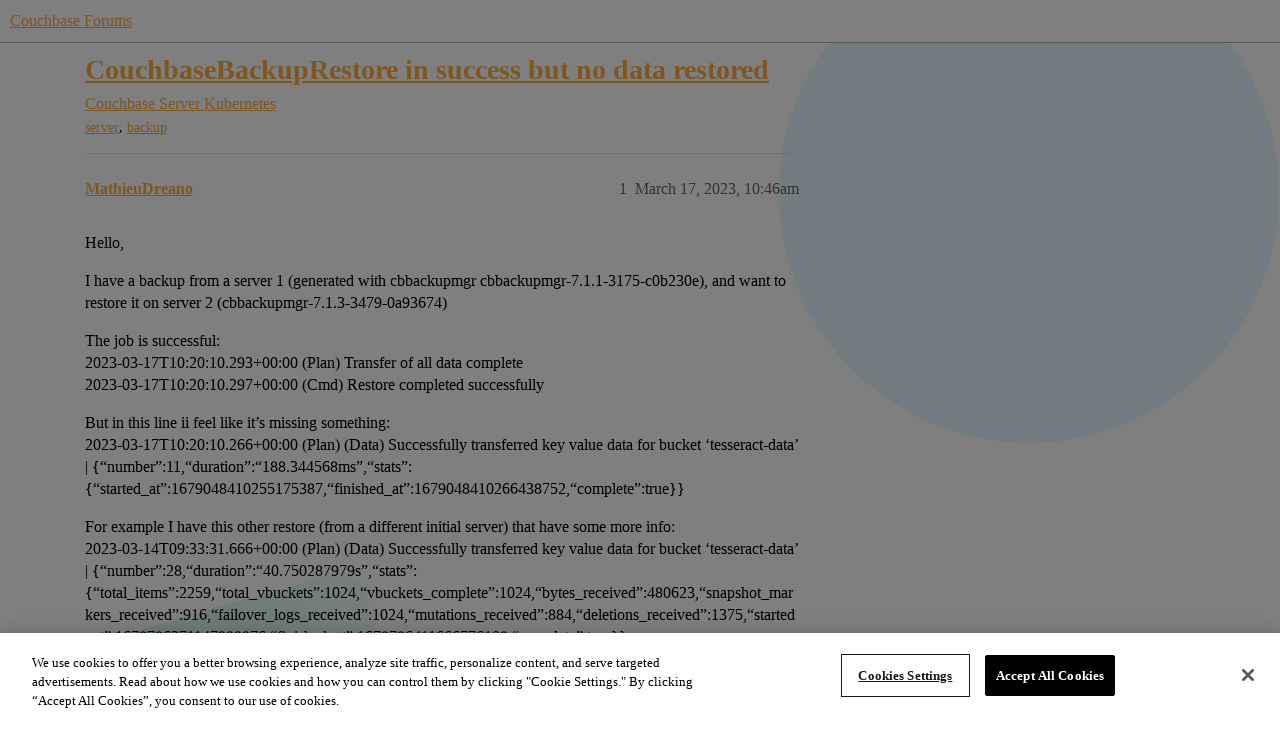

--- FILE ---
content_type: text/html; charset=utf-8
request_url: https://www.couchbase.com/forums/t/couchbasebackuprestore-in-success-but-no-data-restored/35752
body_size: 4982
content:
<!DOCTYPE html>
<html lang="en">
  <head>
    <meta charset="utf-8">
    <title>CouchbaseBackupRestore in success but no data restored - Kubernetes - Couchbase Forums</title>
    <meta name="description" content="Hello, 
I have a backup from a server 1 (generated with cbbackupmgr cbbackupmgr-7.1.1-3175-c0b230e), and want to restore it on server 2 (cbbackupmgr-7.1.3-3479-0a93674) 
The job is successful: 
2023-03-17T10:20:10.293+00&amp;hellip;">
    <meta name="generator" content="Discourse 2026.1.0-latest - https://github.com/discourse/discourse version f8f53ac5e8e4348ae308fcddc078766463d5e5f3">
<link rel="icon" type="image/png" href="https://global.discourse-cdn.com/couchbase/optimized/2X/5/5c3358874946bfe880e9bf3ffda96c2bc67451a6_2_32x32.png">
<link rel="apple-touch-icon" type="image/png" href="https://global.discourse-cdn.com/couchbase/optimized/2X/b/b979c51a7b008edb40f4aaf42a8b8946bc100805_2_180x180.png">
<meta name="theme-color" media="all" content="#ffffff">

<meta name="color-scheme" content="light">

<meta name="viewport" content="width=device-width, initial-scale=1.0, minimum-scale=1.0, viewport-fit=cover">
<meta name="discourse-base-uri" content="/forums">
<link rel="canonical" href="https://www.couchbase.com/forums/t/couchbasebackuprestore-in-success-but-no-data-restored/35752" />


<link rel="search" type="application/opensearchdescription+xml" href="https://www.couchbase.com/forums/opensearch.xml" title="Couchbase Forums Search">

    
    <link href="https://sea2.discourse-cdn.com/couchbase/forums/stylesheets/color_definitions_couchbase-peach_9_5_1f0d249593fb93933422acc5aebabb4255ca9e26.css?__ws=www.couchbase.com" media="all" rel="stylesheet" class="light-scheme" data-scheme-id="9"/>

<link href="https://sea2.discourse-cdn.com/couchbase/forums/stylesheets/common_a002a4f35323235e27390dc06e5ee78ec81ead32.css?__ws=www.couchbase.com" media="all" rel="stylesheet" data-target="common"  />

  <link href="https://sea2.discourse-cdn.com/couchbase/forums/stylesheets/mobile_a002a4f35323235e27390dc06e5ee78ec81ead32.css?__ws=www.couchbase.com" media="(max-width: 39.99999rem)" rel="stylesheet" data-target="mobile"  />
  <link href="https://sea2.discourse-cdn.com/couchbase/forums/stylesheets/desktop_a002a4f35323235e27390dc06e5ee78ec81ead32.css?__ws=www.couchbase.com" media="(min-width: 40rem)" rel="stylesheet" data-target="desktop"  />



    <link href="https://sea2.discourse-cdn.com/couchbase/forums/stylesheets/checklist_a002a4f35323235e27390dc06e5ee78ec81ead32.css?__ws=www.couchbase.com" media="all" rel="stylesheet" data-target="checklist"  />
    <link href="https://sea2.discourse-cdn.com/couchbase/forums/stylesheets/discourse-ai_a002a4f35323235e27390dc06e5ee78ec81ead32.css?__ws=www.couchbase.com" media="all" rel="stylesheet" data-target="discourse-ai"  />
    <link href="https://sea2.discourse-cdn.com/couchbase/forums/stylesheets/discourse-akismet_a002a4f35323235e27390dc06e5ee78ec81ead32.css?__ws=www.couchbase.com" media="all" rel="stylesheet" data-target="discourse-akismet"  />
    <link href="https://sea2.discourse-cdn.com/couchbase/forums/stylesheets/discourse-algolia_a002a4f35323235e27390dc06e5ee78ec81ead32.css?__ws=www.couchbase.com" media="all" rel="stylesheet" data-target="discourse-algolia"  />
    <link href="https://sea2.discourse-cdn.com/couchbase/forums/stylesheets/discourse-cakeday_a002a4f35323235e27390dc06e5ee78ec81ead32.css?__ws=www.couchbase.com" media="all" rel="stylesheet" data-target="discourse-cakeday"  />
    <link href="https://sea2.discourse-cdn.com/couchbase/forums/stylesheets/discourse-data-explorer_a002a4f35323235e27390dc06e5ee78ec81ead32.css?__ws=www.couchbase.com" media="all" rel="stylesheet" data-target="discourse-data-explorer"  />
    <link href="https://sea2.discourse-cdn.com/couchbase/forums/stylesheets/discourse-details_a002a4f35323235e27390dc06e5ee78ec81ead32.css?__ws=www.couchbase.com" media="all" rel="stylesheet" data-target="discourse-details"  />
    <link href="https://sea2.discourse-cdn.com/couchbase/forums/stylesheets/discourse-github_a002a4f35323235e27390dc06e5ee78ec81ead32.css?__ws=www.couchbase.com" media="all" rel="stylesheet" data-target="discourse-github"  />
    <link href="https://sea2.discourse-cdn.com/couchbase/forums/stylesheets/discourse-lazy-videos_a002a4f35323235e27390dc06e5ee78ec81ead32.css?__ws=www.couchbase.com" media="all" rel="stylesheet" data-target="discourse-lazy-videos"  />
    <link href="https://sea2.discourse-cdn.com/couchbase/forums/stylesheets/discourse-local-dates_a002a4f35323235e27390dc06e5ee78ec81ead32.css?__ws=www.couchbase.com" media="all" rel="stylesheet" data-target="discourse-local-dates"  />
    <link href="https://sea2.discourse-cdn.com/couchbase/forums/stylesheets/discourse-narrative-bot_a002a4f35323235e27390dc06e5ee78ec81ead32.css?__ws=www.couchbase.com" media="all" rel="stylesheet" data-target="discourse-narrative-bot"  />
    <link href="https://sea2.discourse-cdn.com/couchbase/forums/stylesheets/discourse-policy_a002a4f35323235e27390dc06e5ee78ec81ead32.css?__ws=www.couchbase.com" media="all" rel="stylesheet" data-target="discourse-policy"  />
    <link href="https://sea2.discourse-cdn.com/couchbase/forums/stylesheets/discourse-presence_a002a4f35323235e27390dc06e5ee78ec81ead32.css?__ws=www.couchbase.com" media="all" rel="stylesheet" data-target="discourse-presence"  />
    <link href="https://sea2.discourse-cdn.com/couchbase/forums/stylesheets/discourse-solved_a002a4f35323235e27390dc06e5ee78ec81ead32.css?__ws=www.couchbase.com" media="all" rel="stylesheet" data-target="discourse-solved"  />
    <link href="https://sea2.discourse-cdn.com/couchbase/forums/stylesheets/discourse-templates_a002a4f35323235e27390dc06e5ee78ec81ead32.css?__ws=www.couchbase.com" media="all" rel="stylesheet" data-target="discourse-templates"  />
    <link href="https://sea2.discourse-cdn.com/couchbase/forums/stylesheets/discourse-topic-voting_a002a4f35323235e27390dc06e5ee78ec81ead32.css?__ws=www.couchbase.com" media="all" rel="stylesheet" data-target="discourse-topic-voting"  />
    <link href="https://sea2.discourse-cdn.com/couchbase/forums/stylesheets/footnote_a002a4f35323235e27390dc06e5ee78ec81ead32.css?__ws=www.couchbase.com" media="all" rel="stylesheet" data-target="footnote"  />
    <link href="https://sea2.discourse-cdn.com/couchbase/forums/stylesheets/hosted-site_a002a4f35323235e27390dc06e5ee78ec81ead32.css?__ws=www.couchbase.com" media="all" rel="stylesheet" data-target="hosted-site"  />
    <link href="https://sea2.discourse-cdn.com/couchbase/forums/stylesheets/poll_a002a4f35323235e27390dc06e5ee78ec81ead32.css?__ws=www.couchbase.com" media="all" rel="stylesheet" data-target="poll"  />
    <link href="https://sea2.discourse-cdn.com/couchbase/forums/stylesheets/spoiler-alert_a002a4f35323235e27390dc06e5ee78ec81ead32.css?__ws=www.couchbase.com" media="all" rel="stylesheet" data-target="spoiler-alert"  />
    <link href="https://sea2.discourse-cdn.com/couchbase/forums/stylesheets/discourse-ai_mobile_a002a4f35323235e27390dc06e5ee78ec81ead32.css?__ws=www.couchbase.com" media="(max-width: 39.99999rem)" rel="stylesheet" data-target="discourse-ai_mobile"  />
    <link href="https://sea2.discourse-cdn.com/couchbase/forums/stylesheets/discourse-solved_mobile_a002a4f35323235e27390dc06e5ee78ec81ead32.css?__ws=www.couchbase.com" media="(max-width: 39.99999rem)" rel="stylesheet" data-target="discourse-solved_mobile"  />
    <link href="https://sea2.discourse-cdn.com/couchbase/forums/stylesheets/discourse-topic-voting_mobile_a002a4f35323235e27390dc06e5ee78ec81ead32.css?__ws=www.couchbase.com" media="(max-width: 39.99999rem)" rel="stylesheet" data-target="discourse-topic-voting_mobile"  />
    <link href="https://sea2.discourse-cdn.com/couchbase/forums/stylesheets/discourse-ai_desktop_a002a4f35323235e27390dc06e5ee78ec81ead32.css?__ws=www.couchbase.com" media="(min-width: 40rem)" rel="stylesheet" data-target="discourse-ai_desktop"  />
    <link href="https://sea2.discourse-cdn.com/couchbase/forums/stylesheets/discourse-topic-voting_desktop_a002a4f35323235e27390dc06e5ee78ec81ead32.css?__ws=www.couchbase.com" media="(min-width: 40rem)" rel="stylesheet" data-target="discourse-topic-voting_desktop"  />
    <link href="https://sea2.discourse-cdn.com/couchbase/forums/stylesheets/poll_desktop_a002a4f35323235e27390dc06e5ee78ec81ead32.css?__ws=www.couchbase.com" media="(min-width: 40rem)" rel="stylesheet" data-target="poll_desktop"  />

  <link href="https://sea2.discourse-cdn.com/couchbase/forums/stylesheets/common_theme_12_c52a0051cb409f43c6583a079936a20091a2cfe9.css?__ws=www.couchbase.com" media="all" rel="stylesheet" data-target="common_theme" data-theme-id="12" data-theme-name="discourse clickable topic"/>
<link href="https://sea2.discourse-cdn.com/couchbase/forums/stylesheets/common_theme_10_081debb9097d2ce3e3f94fed3b9eb3f478157a00.css?__ws=www.couchbase.com" media="all" rel="stylesheet" data-target="common_theme" data-theme-id="10" data-theme-name="modern category + group boxes"/>
<link href="https://sea2.discourse-cdn.com/couchbase/forums/stylesheets/common_theme_5_db5dc3852d7164a8c9ce38d9000ad586c782ef80.css?__ws=www.couchbase.com" media="all" rel="stylesheet" data-target="common_theme" data-theme-id="5" data-theme-name="mint"/>
<link href="https://sea2.discourse-cdn.com/couchbase/forums/stylesheets/common_theme_16_645db952432c7a327b13f3691032e64b5cea9d15.css?__ws=www.couchbase.com" media="all" rel="stylesheet" data-target="common_theme" data-theme-id="16" data-theme-name="couchbase 2"/>
<link href="https://sea2.discourse-cdn.com/couchbase/forums/stylesheets/common_theme_4_cd313cc8c0a2bb358bfc4d1a2ba88c67c370611b.css?__ws=www.couchbase.com" media="all" rel="stylesheet" data-target="common_theme" data-theme-id="4" data-theme-name="header alignment fix"/>
    <link href="https://sea2.discourse-cdn.com/couchbase/forums/stylesheets/mobile_theme_10_fdf6eb40f31776df6a10592f47726f44124b9a30.css?__ws=www.couchbase.com" media="(max-width: 39.99999rem)" rel="stylesheet" data-target="mobile_theme" data-theme-id="10" data-theme-name="modern category + group boxes"/>
<link href="https://sea2.discourse-cdn.com/couchbase/forums/stylesheets/mobile_theme_5_e88b75e496236ee9b412cd74d65e392b323c7763.css?__ws=www.couchbase.com" media="(max-width: 39.99999rem)" rel="stylesheet" data-target="mobile_theme" data-theme-id="5" data-theme-name="mint"/>
    <link href="https://sea2.discourse-cdn.com/couchbase/forums/stylesheets/desktop_theme_5_35e98e2787b84b97c22440d802d9b52d79068b05.css?__ws=www.couchbase.com" media="(min-width: 40rem)" rel="stylesheet" data-target="desktop_theme" data-theme-id="5" data-theme-name="mint"/>
<link href="https://sea2.discourse-cdn.com/couchbase/forums/stylesheets/desktop_theme_16_7389a0c931027b5d50e7846c8ece13ec8ce57c9c.css?__ws=www.couchbase.com" media="(min-width: 40rem)" rel="stylesheet" data-target="desktop_theme" data-theme-id="16" data-theme-name="couchbase 2"/>

    <!-- OneTrust Cookies Consent Notice start for couchbase.com -->
<script src="https://cdn.cookielaw.org/scripttemplates/otSDKStub.js" type="text/javascript" charset="UTF-8" data-domain-script="748511ff-10bf-44bf-88b8-36382e5b5fd9" nonce="dzHV1mYcYKegUS4zStu5XBM79"></script>
<script defer="" src="https://sea2.discourse-cdn.com/couchbase/forums/theme-javascripts/2df556397df68459021c8c7a3df544d74b5bfb1b.js?__ws=www.couchbase.com" data-theme-id="17" nonce="dzHV1mYcYKegUS4zStu5XBM79"></script>
<!-- OneTrust Cookies Consent Notice end for couchbase.com -->
    
        <link rel="alternate nofollow" type="application/rss+xml" title="RSS feed of &#39;CouchbaseBackupRestore in success but no data restored&#39;" href="https://www.couchbase.com/forums/t/couchbasebackuprestore-in-success-but-no-data-restored/35752.rss" />
    <meta property="og:site_name" content="Couchbase Forums" />
<meta property="og:type" content="website" />
<meta name="twitter:card" content="summary" />
<meta name="twitter:image" content="https://global.discourse-cdn.com/couchbase/original/2X/0/01f9ae109c030e7bf64d0812eaa8a3b08cf5ce60.png" />
<meta property="og:image" content="https://global.discourse-cdn.com/couchbase/original/2X/3/3d0d79fb182d067253be4666da0e1ec321b9536b.svg" />
<meta property="og:url" content="https://www.couchbase.com/forums/t/couchbasebackuprestore-in-success-but-no-data-restored/35752" />
<meta name="twitter:url" content="https://www.couchbase.com/forums/t/couchbasebackuprestore-in-success-but-no-data-restored/35752" />
<meta property="og:title" content="CouchbaseBackupRestore in success but no data restored" />
<meta name="twitter:title" content="CouchbaseBackupRestore in success but no data restored" />
<meta property="og:description" content="Hello,  I have a backup from a server 1 (generated with cbbackupmgr cbbackupmgr-7.1.1-3175-c0b230e), and want to restore it on server 2 (cbbackupmgr-7.1.3-3479-0a93674)  The job is successful:  2023-03-17T10:20:10.293+00:00 (Plan) Transfer of all data complete  2023-03-17T10:20:10.297+00:00 (Cmd) Restore completed successfully  But in this line ii feel like it’s missing something:  2023-03-17T10:20:10.266+00:00 (Plan) (Data) Successfully transferred key value data for bucket ‘tesseract-data’ | {..." />
<meta name="twitter:description" content="Hello,  I have a backup from a server 1 (generated with cbbackupmgr cbbackupmgr-7.1.1-3175-c0b230e), and want to restore it on server 2 (cbbackupmgr-7.1.3-3479-0a93674)  The job is successful:  2023-03-17T10:20:10.293+00:00 (Plan) Transfer of all data complete  2023-03-17T10:20:10.297+00:00 (Cmd) Restore completed successfully  But in this line ii feel like it’s missing something:  2023-03-17T10:20:10.266+00:00 (Plan) (Data) Successfully transferred key value data for bucket ‘tesseract-data’ | {..." />
<meta property="og:article:section" content="Couchbase Server" />
<meta property="og:article:section:color" content="EC1E2C" />
<meta property="og:article:section" content="Kubernetes" />
<meta property="og:article:section:color" content="AB9364" />
<meta property="og:article:tag" content="server" />
<meta property="og:article:tag" content="backup" />
<meta property="article:published_time" content="2023-03-17T10:46:34+00:00" />
<meta property="og:ignore_canonical" content="true" />


    <script type="application/ld+json">{"@context":"http://schema.org","@type":"QAPage","name":"CouchbaseBackupRestore in success but no data restored","mainEntity":{"@type":"Question","name":"CouchbaseBackupRestore in success but no data restored","text":"Hello,\n\nI have a backup from a server 1 (generated with cbbackupmgr cbbackupmgr-7.1.1-3175-c0b230e), and want to restore it on server 2 (cbbackupmgr-7.1.3-3479-0a93674)\n\nThe job is successful:\n\n2023-03-17T10:20:10.293+00:00 (Plan) Transfer of all data complete\n\n2023-03-17T10:20:10.297+00:00 (Cmd) Re&hellip;","upvoteCount":0,"answerCount":0,"datePublished":"2023-03-17T10:46:34.699Z","author":{"@type":"Person","name":"MathieuDreano","url":"https://www.couchbase.com/forums/u/MathieuDreano"}}}</script>
  </head>
  <body class="crawler ">
    
    <header>
  <a href="/forums/">Couchbase Forums</a>
</header>

    <div id="main-outlet" class="wrap" role="main">
        <div id="topic-title">
    <h1>
      <a href="/forums/t/couchbasebackuprestore-in-success-but-no-data-restored/35752">CouchbaseBackupRestore in success but no data restored</a>
    </h1>

      <div class="topic-category" itemscope itemtype="http://schema.org/BreadcrumbList">
          <span itemprop="itemListElement" itemscope itemtype="http://schema.org/ListItem">
            <a href="/forums/c/couchbase-server/15" class="badge-wrapper bullet" itemprop="item">
              <span class='badge-category-bg' style='background-color: #EC1E2C'></span>
              <span class='badge-category clear-badge'>
                <span class='category-name' itemprop='name'>Couchbase Server</span>
              </span>
            </a>
            <meta itemprop="position" content="1" />
          </span>
          <span itemprop="itemListElement" itemscope itemtype="http://schema.org/ListItem">
            <a href="/forums/c/couchbase-server/kubernetes/33" class="badge-wrapper bullet" itemprop="item">
              <span class='badge-category-bg' style='background-color: #AB9364'></span>
              <span class='badge-category clear-badge'>
                <span class='category-name' itemprop='name'>Kubernetes</span>
              </span>
            </a>
            <meta itemprop="position" content="2" />
          </span>
      </div>

      <div class="topic-category">
        <div class='discourse-tags list-tags'>
            <a href='https://www.couchbase.com/forums/tag/server' class='discourse-tag' rel="tag">server</a>, 
            <a href='https://www.couchbase.com/forums/tag/backup' class='discourse-tag' rel="tag">backup</a>
        </div>
      </div>
  </div>

  

    <div itemscope itemtype='http://schema.org/DiscussionForumPosting'>
      <meta itemprop='headline' content='CouchbaseBackupRestore in success but no data restored'>
      <link itemprop='url' href='https://www.couchbase.com/forums/t/couchbasebackuprestore-in-success-but-no-data-restored/35752'>
      <meta itemprop='datePublished' content='2023-03-17T10:46:34Z'>
        <meta itemprop='articleSection' content='Kubernetes'>
      <meta itemprop='keywords' content='server, backup'>
      <div itemprop='publisher' itemscope itemtype="http://schema.org/Organization">
        <meta itemprop='name' content='Couchbase Forums'>
          <div itemprop='logo' itemscope itemtype="http://schema.org/ImageObject">
            <meta itemprop='url' content='https://global.discourse-cdn.com/couchbase/original/2X/0/01f9ae109c030e7bf64d0812eaa8a3b08cf5ce60.png'>
          </div>
      </div>


          <div id='post_1'  class='topic-body crawler-post'>
            <div class='crawler-post-meta'>
              <span class="creator" itemprop="author" itemscope itemtype="http://schema.org/Person">
                <a itemprop="url" rel='nofollow' href='https://www.couchbase.com/forums/u/MathieuDreano'><span itemprop='name'>MathieuDreano</span></a>
                
              </span>

                <link itemprop="mainEntityOfPage" href="https://www.couchbase.com/forums/t/couchbasebackuprestore-in-success-but-no-data-restored/35752">


              <span class="crawler-post-infos">
                  <time  datetime='2023-03-17T10:46:34Z' class='post-time'>
                    March 17, 2023, 10:46am
                  </time>
                  <meta itemprop='dateModified' content='2023-03-17T10:46:34Z'>
              <span itemprop='position'>1</span>
              </span>
            </div>
            <div class='post' itemprop='text'>
              <p>Hello,</p>
<p>I have a backup from a server 1 (generated with cbbackupmgr cbbackupmgr-7.1.1-3175-c0b230e), and want to restore it on server 2 (cbbackupmgr-7.1.3-3479-0a93674)</p>
<p>The job is successful:<br>
2023-03-17T10:20:10.293+00:00 (Plan) Transfer of all data complete<br>
2023-03-17T10:20:10.297+00:00 (Cmd) Restore completed successfully</p>
<p>But in this line ii feel like it’s missing something:<br>
2023-03-17T10:20:10.266+00:00 (Plan) (Data) Successfully transferred key value data for bucket ‘tesseract-data’ | {“number”:11,“duration”:“188.344568ms”,“stats”:{“started_at”:1679048410255175387,“finished_at”:1679048410266438752,“complete”:true}}</p>
<p>For example I have this other restore (from a different initial server) that have some more info:<br>
2023-03-14T09:33:31.666+00:00 (Plan) (Data) Successfully transferred key value data for bucket ‘tesseract-data’ | {“number”:28,“duration”:“40.750287979s”,“stats”:{“total_items”:2259,“total_vbuckets”:1024,“vbuckets_complete”:1024,“bytes_received”:480623,“snapshot_markers_received”:916,“failover_logs_received”:1024,“mutations_received”:884,“deletions_received”:1375,“started_at”:1678786371147999976,“finished_at”:1678786411666776108,“complete”:true}}</p>
<p>In seems to be related to vbuckets not used.<br>
Is it the format of my archive directory that doesn’t match required structure?</p>
<p>Thank you for your help, I’m quite lost here…</p>
            </div>

            <div itemprop="interactionStatistic" itemscope itemtype="http://schema.org/InteractionCounter">
              <meta itemprop="interactionType" content="http://schema.org/LikeAction"/>
              <meta itemprop="userInteractionCount" content="0" />
              <span class='post-likes'></span>
            </div>


            
          </div>
          <div id='post_2' itemprop='comment' itemscope itemtype='http://schema.org/Comment' class='topic-body crawler-post'>
            <div class='crawler-post-meta'>
              <span class="creator" itemprop="author" itemscope itemtype="http://schema.org/Person">
                <a itemprop="url" rel='nofollow' href='https://www.couchbase.com/forums/u/perry'><span itemprop='name'>perry</span></a>
                
              </span>



              <span class="crawler-post-infos">
                  <time itemprop='datePublished' datetime='2023-07-25T11:09:17Z' class='post-time'>
                    July 25, 2023, 11:09am
                  </time>
                  <meta itemprop='dateModified' content='2023-07-25T11:09:17Z'>
              <span itemprop='position'>2</span>
              </span>
            </div>
            <div class='post' itemprop='text'>
              <p><a class="mention" href="/forums/u/mathieudreano">@MathieuDreano</a> many apologies for the delay in getting back to you here.  Just to confirm - did the first job actually reload the data?</p>
            </div>

            <div itemprop="interactionStatistic" itemscope itemtype="http://schema.org/InteractionCounter">
              <meta itemprop="interactionType" content="http://schema.org/LikeAction"/>
              <meta itemprop="userInteractionCount" content="0" />
              <span class='post-likes'></span>
            </div>


            
          </div>
    </div>


    <div id="related-topics" class="more-topics__list " role="complementary" aria-labelledby="related-topics-title">
  <h3 id="related-topics-title" class="more-topics__list-title">
    Related topics
  </h3>
  <div class="topic-list-container" itemscope itemtype='http://schema.org/ItemList'>
    <meta itemprop='itemListOrder' content='http://schema.org/ItemListOrderDescending'>
    <table class='topic-list'>
      <thead>
        <tr>
          <th>Topic</th>
          <th></th>
          <th class="replies">Replies</th>
          <th class="views">Views</th>
          <th>Activity</th>
        </tr>
      </thead>
      <tbody>
          <tr class="topic-list-item" id="topic-list-item-36139">
            <td class="main-link" itemprop='itemListElement' itemscope itemtype='http://schema.org/ListItem'>
              <meta itemprop='position' content='1'>
              <span class="link-top-line">
                <a itemprop='url' href='https://www.couchbase.com/forums/t/cbbackupmgr-restore-is-successful-but-no-data-is-restored-the-buckets-are-empty/36139' class='title raw-link raw-topic-link'>Cbbackupmgr restore is successful, but no data is restored. The buckets are empty</a>
              </span>
              <div class="link-bottom-line">
                  <a href='/forums/c/couchbase-server/15' class='badge-wrapper bullet'>
                    <span class='badge-category-bg' style='background-color: #EC1E2C'></span>
                    <span class='badge-category clear-badge'>
                      <span class='category-name'>Couchbase Server</span>
                    </span>
                  </a>
                  <div class="discourse-tags">
                      <a href='https://www.couchbase.com/forums/tag/backup' class='discourse-tag'>backup</a>
                      
                  </div>
              </div>
            </td>
            <td class="replies">
              <span class='posts' title='posts'>3</span>
            </td>
            <td class="views">
              <span class='views' title='views'>762</span>
            </td>
            <td>
              August 8, 2023
            </td>
          </tr>
          <tr class="topic-list-item" id="topic-list-item-32871">
            <td class="main-link" itemprop='itemListElement' itemscope itemtype='http://schema.org/ListItem'>
              <meta itemprop='position' content='2'>
              <span class="link-top-line">
                <a itemprop='url' href='https://www.couchbase.com/forums/t/cb-restore-finishes-but-no-data-is-restored/32871' class='title raw-link raw-topic-link'>CB Restore finishes but no data is restored</a>
              </span>
              <div class="link-bottom-line">
                  <a href='/forums/c/couchbase-server/15' class='badge-wrapper bullet'>
                    <span class='badge-category-bg' style='background-color: #EC1E2C'></span>
                    <span class='badge-category clear-badge'>
                      <span class='category-name'>Couchbase Server</span>
                    </span>
                  </a>
                  <div class="discourse-tags">
                  </div>
              </div>
            </td>
            <td class="replies">
              <span class='posts' title='posts'>2</span>
            </td>
            <td class="views">
              <span class='views' title='views'>940</span>
            </td>
            <td>
              February 20, 2022
            </td>
          </tr>
          <tr class="topic-list-item" id="topic-list-item-10127">
            <td class="main-link" itemprop='itemListElement' itemscope itemtype='http://schema.org/ListItem'>
              <meta itemprop='position' content='3'>
              <span class="link-top-line">
                <a itemprop='url' href='https://www.couchbase.com/forums/t/cbbackupwrapper-cbrestorewrapper-complete-successfully-but-no-data/10127' class='title raw-link raw-topic-link'>Cbbackupwrapper/cbrestorewrapper complete successfully but no data</a>
              </span>
              <div class="link-bottom-line">
                  <a href='/forums/c/couchbase-server/15' class='badge-wrapper bullet'>
                    <span class='badge-category-bg' style='background-color: #EC1E2C'></span>
                    <span class='badge-category clear-badge'>
                      <span class='category-name'>Couchbase Server</span>
                    </span>
                  </a>
                  <div class="discourse-tags">
                  </div>
              </div>
            </td>
            <td class="replies">
              <span class='posts' title='posts'>1</span>
            </td>
            <td class="views">
              <span class='views' title='views'>1303</span>
            </td>
            <td>
              September 26, 2016
            </td>
          </tr>
          <tr class="topic-list-item" id="topic-list-item-36295">
            <td class="main-link" itemprop='itemListElement' itemscope itemtype='http://schema.org/ListItem'>
              <meta itemprop='position' content='4'>
              <span class="link-top-line">
                <a itemprop='url' href='https://www.couchbase.com/forums/t/couchbase-autonomous-operator-backup-restore-does-not-restore-bucket-data/36295' class='title raw-link raw-topic-link'>Couchbase Autonomous Operator backup restore does not restore bucket data</a>
              </span>
              <div class="link-bottom-line">
                  <a href='/forums/c/couchbase-server/kubernetes/33' class='badge-wrapper bullet'>
                    <span class='badge-category-bg' style='background-color: #AB9364'></span>
                    <span class='badge-category clear-badge'>
                      <span class='category-name'>Kubernetes</span>
                    </span>
                  </a>
                  <div class="discourse-tags">
                  </div>
              </div>
            </td>
            <td class="replies">
              <span class='posts' title='posts'>1</span>
            </td>
            <td class="views">
              <span class='views' title='views'>529</span>
            </td>
            <td>
              June 21, 2023
            </td>
          </tr>
          <tr class="topic-list-item" id="topic-list-item-18173">
            <td class="main-link" itemprop='itemListElement' itemscope itemtype='http://schema.org/ListItem'>
              <meta itemprop='position' content='5'>
              <span class="link-top-line">
                <a itemprop='url' href='https://www.couchbase.com/forums/t/cbbackup-cbrestore-trouble/18173' class='title raw-link raw-topic-link'>Cbbackup/cbrestore trouble</a>
              </span>
              <div class="link-bottom-line">
                  <a href='/forums/c/couchbase-server/15' class='badge-wrapper bullet'>
                    <span class='badge-category-bg' style='background-color: #EC1E2C'></span>
                    <span class='badge-category clear-badge'>
                      <span class='category-name'>Couchbase Server</span>
                    </span>
                  </a>
                  <div class="discourse-tags">
                  </div>
              </div>
            </td>
            <td class="replies">
              <span class='posts' title='posts'>17</span>
            </td>
            <td class="views">
              <span class='views' title='views'>4462</span>
            </td>
            <td>
              May 5, 2021
            </td>
          </tr>
      </tbody>
    </table>
  </div>
</div>





    </div>
    <footer class="container wrap">
  <nav class='crawler-nav'>
    <ul>
      <li itemscope itemtype='http://schema.org/SiteNavigationElement'>
        <span itemprop='name'>
          <a href='/forums/' itemprop="url">Home </a>
        </span>
      </li>
      <li itemscope itemtype='http://schema.org/SiteNavigationElement'>
        <span itemprop='name'>
          <a href='/forums/categories' itemprop="url">Categories </a>
        </span>
      </li>
      <li itemscope itemtype='http://schema.org/SiteNavigationElement'>
        <span itemprop='name'>
          <a href='/forums/guidelines' itemprop="url">Guidelines </a>
        </span>
      </li>
        <li itemscope itemtype='http://schema.org/SiteNavigationElement'>
          <span itemprop='name'>
            <a href='https://www.couchbase.com/terms-of-use/' itemprop="url">Terms of Service </a>
          </span>
        </li>
        <li itemscope itemtype='http://schema.org/SiteNavigationElement'>
          <span itemprop='name'>
            <a href='https://www.couchbase.com/privacy-policy/' itemprop="url">Privacy Policy </a>
          </span>
        </li>
    </ul>
  </nav>
  <p class='powered-by-link'>Powered by <a href="https://www.discourse.org">Discourse</a>, best viewed with JavaScript enabled</p>
</footer>

    
    <!-- EXPORTED TAGS --> 




<!-- Tags for Couchbase oneTag --> 
 
<!-- One Tag Conditional Container: Couchbase (6792) | Couchbase oneTag (5045) -->

<script defer="" src="https://sea2.discourse-cdn.com/couchbase/forums/theme-javascripts/765d3fc3b37993abe7dd787de7e1456451838c49.js?__ws=www.couchbase.com" data-theme-id="16" nonce="dzHV1mYcYKegUS4zStu5XBM79"></script>
  </body>
  
</html>


--- FILE ---
content_type: text/css
request_url: https://sea2.discourse-cdn.com/couchbase/forums/stylesheets/common_theme_16_645db952432c7a327b13f3691032e64b5cea9d15.css?__ws=www.couchbase.com
body_size: 91
content:
.nav-pills li a.active{background:var(--tertiary);border:1px solid var(--tertiary)}#main{background:rgba(255,171,65,.14)}#main-outlet::before{display:none}#main-outlet::after{display:none}.navigation-topics .container.list-container{box-shadow:0 8px 60px 0 rgba(221,221,221,.1),0 12px 90px 0 rgba(255,120,0,.1)}.custom-homepage-columns .col{box-shadow:0 8px 60px 0 rgba(221,221,221,.1),0 12px 90px 0 rgba(255,120,0,.1)}.search-menu .search-input input#search-term,.search-menu-container .search-input input#search-term{border-width:1px}.custom-homepage-columns .col .btn-more,.custom-homepage-columns .col .btn-more:hover{background:#000;border-color:#000}.d-header .login-button,.d-header .sign-up-button,.d-header .login-button:hover,.d-header .sign-up-button:hover{background:#000 !important;border-color:#000 !important}#main-outlet-wrapper .sidebar-wrapper{box-shadow:0 8px 27px 0 var(--tertiary)}
/*# sourceMappingURL=common_theme_16_645db952432c7a327b13f3691032e64b5cea9d15.css.map?__ws=www.couchbase.com */
